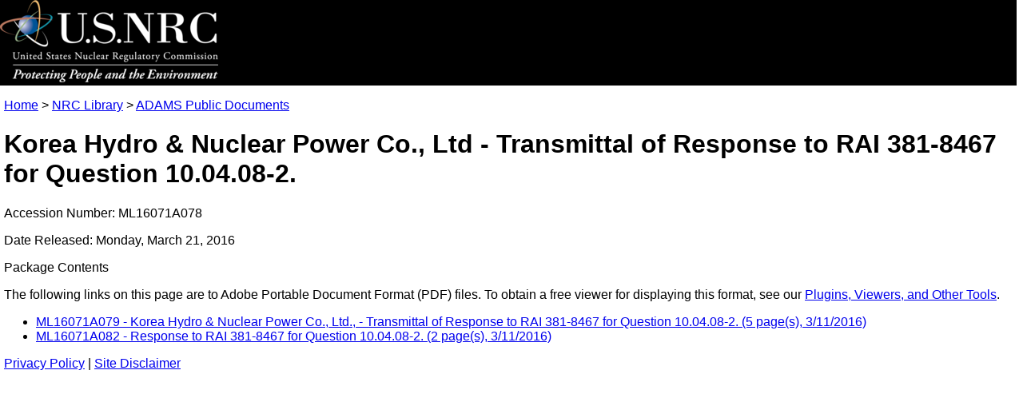

--- FILE ---
content_type: text/html
request_url: https://www.nrc.gov/docs/ML1607/ML16071A078.html
body_size: 2556
content:
<!DOCTYPE html>
<html lang="en-US">
<head>
    <meta http-equiv="Content-Type" content="text/html; charset=utf-8" />
    <meta name="ItemID" content="{012B802E-4CF5-4E0A-8261-86FCE420B1D3}" />
    <meta name="AccessionNumber" content="ML16071A078" />
    <!-- Global site tag (gtag.js) - Google Analytics -->
    <script async src="https://www.googletagmanager.com/gtag/js?id=UA-33523145-1"></script>
    <script>
        window.dataLayer = window.dataLayer || [];
        function gtag() { dataLayer.push(arguments); }
        gtag('js', new Date());
        gtag('config', 'UA-33523145-1');
    </script>
    <link rel="stylesheet" type="text/css" href="/admin/style/adams-pass-package-stylesheet.css" title="NRC Internet CSS">
    <meta name="viewport" content="width=device-width, initial-scale=1.0">
    <title>NRC: Package ML16071A078 -Korea Hydro & Nuclear Power Co., Ltd - Transmittal of Response to RAI 381-8467 for Question 10.04.08-2.</title>

<script>(window.BOOMR_mq=window.BOOMR_mq||[]).push(["addVar",{"rua.upush":"false","rua.cpush":"false","rua.upre":"false","rua.cpre":"false","rua.uprl":"false","rua.cprl":"false","rua.cprf":"false","rua.trans":"SJ-b72ef20a-0359-4d50-841f-2dc830a06c17","rua.cook":"false","rua.ims":"false","rua.ufprl":"false","rua.cfprl":"true","rua.isuxp":"false","rua.texp":"norulematch","rua.ceh":"false","rua.ueh":"false","rua.ieh.st":"0"}]);</script>
                              <script>!function(e){var n="https://s.go-mpulse.net/boomerang/";if("True"=="True")e.BOOMR_config=e.BOOMR_config||{},e.BOOMR_config.PageParams=e.BOOMR_config.PageParams||{},e.BOOMR_config.PageParams.pci=!0,n="https://s2.go-mpulse.net/boomerang/";if(window.BOOMR_API_key="NY72W-PC7AC-AHREW-9TAVJ-VGMAW",function(){function e(){if(!r){var e=document.createElement("script");e.id="boomr-scr-as",e.src=window.BOOMR.url,e.async=!0,o.appendChild(e),r=!0}}function t(e){r=!0;var n,t,a,i,d=document,O=window;if(window.BOOMR.snippetMethod=e?"if":"i",t=function(e,n){var t=d.createElement("script");t.id=n||"boomr-if-as",t.src=window.BOOMR.url,BOOMR_lstart=(new Date).getTime(),e=e||d.body,e.appendChild(t)},!window.addEventListener&&window.attachEvent&&navigator.userAgent.match(/MSIE [67]\./))return window.BOOMR.snippetMethod="s",void t(o,"boomr-async");a=document.createElement("IFRAME"),a.src="about:blank",a.title="",a.role="presentation",a.loading="eager",i=(a.frameElement||a).style,i.width=0,i.height=0,i.border=0,i.display="none",o.appendChild(a);try{O=a.contentWindow,d=O.document.open()}catch(_){n=document.domain,a.src="javascript:var d=document.open();d.domain='"+n+"';void 0;",O=a.contentWindow,d=O.document.open()}if(n)d._boomrl=function(){this.domain=n,t()},d.write("<bo"+"dy onload='document._boomrl();'>");else if(O._boomrl=function(){t()},O.addEventListener)O.addEventListener("load",O._boomrl,!1);else if(O.attachEvent)O.attachEvent("onload",O._boomrl);d.close()}function a(e){window.BOOMR_onload=e&&e.timeStamp||(new Date).getTime()}if(!window.BOOMR||!window.BOOMR.version&&!window.BOOMR.snippetExecuted){window.BOOMR=window.BOOMR||{},window.BOOMR.snippetStart=(new Date).getTime(),window.BOOMR.snippetExecuted=!0,window.BOOMR.snippetVersion=14,window.BOOMR.url=n+"NY72W-PC7AC-AHREW-9TAVJ-VGMAW";var i=document.currentScript||document.getElementsByTagName("script")[0],o=i.parentNode,r=!1,d=document.createElement("link");if(d.relList&&"function"==typeof d.relList.supports&&d.relList.supports("preload")&&"as"in d)window.BOOMR.snippetMethod="p",d.href=window.BOOMR.url,d.rel="preload",d.as="script",d.addEventListener("load",e),d.addEventListener("error",function(){t(!0)}),setTimeout(function(){if(!r)t(!0)},3e3),BOOMR_lstart=(new Date).getTime(),o.appendChild(d);else t(!1);if(window.addEventListener)window.addEventListener("load",a,!1);else if(window.attachEvent)window.attachEvent("onload",a)}}(),"".length>0)if(e&&"performance"in e&&e.performance&&"function"==typeof e.performance.setResourceTimingBufferSize)e.performance.setResourceTimingBufferSize();!function(){if(BOOMR=e.BOOMR||{},BOOMR.plugins=BOOMR.plugins||{},!BOOMR.plugins.AK){var n="true"=="true"?1:0,t="",a="clmettixhzggc2l27vha-f-4bbe532ec-clientnsv4-s.akamaihd.net",i="false"=="true"?2:1,o={"ak.v":"39","ak.cp":"94993","ak.ai":parseInt("670380",10),"ak.ol":"0","ak.cr":9,"ak.ipv":4,"ak.proto":"h2","ak.rid":"f34e70e2","ak.r":47358,"ak.a2":n,"ak.m":"dsca","ak.n":"essl","ak.bpcip":"18.216.73.0","ak.cport":40870,"ak.gh":"23.208.24.243","ak.quicv":"","ak.tlsv":"tls1.3","ak.0rtt":"","ak.0rtt.ed":"","ak.csrc":"-","ak.acc":"","ak.t":"1769667918","ak.ak":"hOBiQwZUYzCg5VSAfCLimQ==cREAJx14IR7MSpAYHC4Yoj58dLZp2vyDAGciETXxVN+CbZVV0iNFjG34Heoiy/D+KBGsB0fzfVlFa3IwlwzDln9/MHczIcIdRrDEzjywoCrWmNDFpEpSzoD7M9xRgGHMIQgIqav7xspmUo+LcuZ+nbJPC2XYVVSaa+k6NZq7Ix4jb2x449YaxWhN+a457EL+3OY0sDVUUFbaODaM12iMv5/de3JePZoRksdmkwLwWXA35MUlleyw2KTkH2x6GaYv8ftoJkE95f71VkfTtM2UkENeOHibc6TlItNIl/95XdeY0x7G8JF7pDeHzshQvnLxY17tDooKs+Kz8YJzN8RDXPWF7ruRj5CjC/Gc3MhiFcXpr853yNk3C4xF5jUSDM5xAema8iLWWyrKhiVj0qf2xtYyqAbuvP4scqx/2q3uwtU=","ak.pv":"164","ak.dpoabenc":"","ak.tf":i};if(""!==t)o["ak.ruds"]=t;var r={i:!1,av:function(n){var t="http.initiator";if(n&&(!n[t]||"spa_hard"===n[t]))o["ak.feo"]=void 0!==e.aFeoApplied?1:0,BOOMR.addVar(o)},rv:function(){var e=["ak.bpcip","ak.cport","ak.cr","ak.csrc","ak.gh","ak.ipv","ak.m","ak.n","ak.ol","ak.proto","ak.quicv","ak.tlsv","ak.0rtt","ak.0rtt.ed","ak.r","ak.acc","ak.t","ak.tf"];BOOMR.removeVar(e)}};BOOMR.plugins.AK={akVars:o,akDNSPreFetchDomain:a,init:function(){if(!r.i){var e=BOOMR.subscribe;e("before_beacon",r.av,null,null),e("onbeacon",r.rv,null,null),r.i=!0}return this},is_complete:function(){return!0}}}}()}(window);</script></head>
<body>
    <div class="bannerImage">
        <a href="/">
            <img src="/cdn/site/logo/logo.png" width="273" height="103" border="0" alt="NRC Logo" />
        </a>
    </div>
    <div class="ADAMSBody">
        <p class="ADAMSBreadcrumb"><a href="/">Home</a> &gt; <a href="/reading-rm.html">NRC Library</a> &gt; <a href="/reading-rm/adams.html">ADAMS Public Documents</a></p>
        <h1 class="ADAMSTitle">Korea Hydro & Nuclear Power Co., Ltd - Transmittal of Response to RAI 381-8467 for Question 10.04.08-2.</h1>
        <p class="ADAMSSubtitle">Accession Number:&nbsp;ML16071A078</p>
        <p class="ADAMSSubtitle">Date Released:&nbsp;Monday, March 21, 2016</p>
        <p class="ADAMSSubtitle">Package Contents</p>
        <p class="PDFNote">The following links on this page are to Adobe Portable Document Format (PDF) files. To obtain a free viewer for displaying this format, see our <a href="/site-help/plug-ins.html">Plugins, Viewers, and Other Tools</a>.</p>
        <ul class="ADAMSList">
                        <li class="ADAMSListItem"><a href="../ML1607/ML16071A079.pdf" class="ADAMSLink">ML16071A079 - Korea Hydro & Nuclear Power Co., Ltd., - Transmittal of Response to RAI 381-8467 for Question 10.04.08-2. (5 page(s), 3/11/2016)</a></li>
            <li class="ADAMSListItem"><a href="../ML1607/ML16071A082.pdf" class="ADAMSLink">ML16071A082 - Response to RAI 381-8467 for Question 10.04.08-2. (2 page(s), 3/11/2016)</a></li>

        </ul>
    </div>
    <div class="ADAMSFooter">
        <a href="/site-help/privacy.html" class="links">Privacy Policy</a> | 
	    <a href="/site-help/disclaimer.html" class="links">Site Disclaimer</a>
    </div>
</body>
</html>
